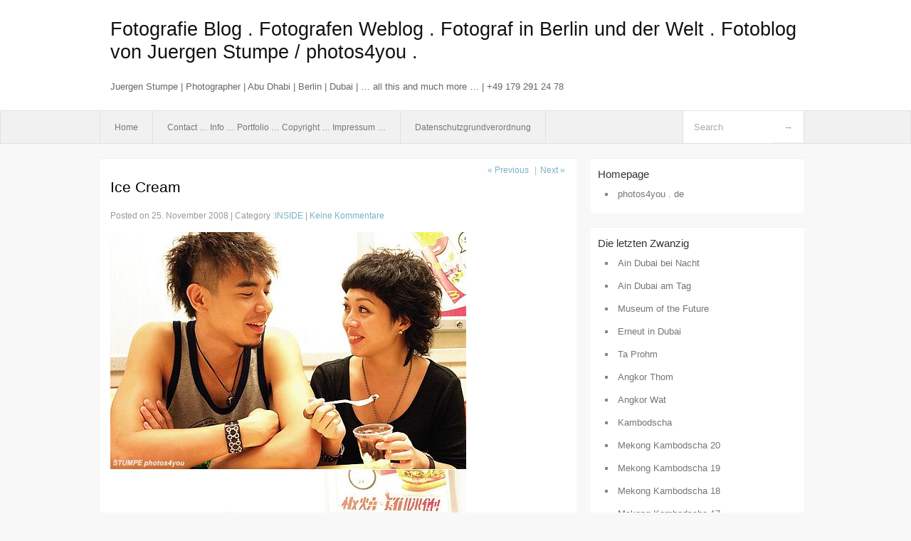

--- FILE ---
content_type: text/html; charset=UTF-8
request_url: http://photos4you.net/ice-cream/
body_size: 7857
content:
<!DOCTYPE html PUBLIC "-//W3C//DTD XHTML 1.0 Transitional//EN" "http://www.w3.org/TR/xhtml1/DTD/xhtml1-transitional.dtd">
<html xmlns="http://www.w3.org/1999/xhtml" lang="de">
<head profile="http://gmpg.org/xfn/11">
	<meta http-equiv="Content-Type" content="text/html; charset=UTF-8" />
	<link rel="stylesheet" href="http://photos4you.net/wp-content/themes/mxs2/style.css" type="text/css" media="screen" />
	<link rel="pingback" href="http://photos4you.net/xmlrpc.php" />
	<link rel="icon" href="http://photos4you.net/wp-content/themes/mxs2/favicon.ico" type="image/x-icon" />
	<link rel="shortcut icon" href="http://photos4you.net/wp-content/themes/mxs2/favicon.ico" type="image/x-icon" />
	<title>Ice Cream &laquo;  Fotografie Blog . Fotografen Weblog . Fotograf in Berlin und der Welt . Fotoblog von Juergen Stumpe / photos4you .</title>
	<link rel="start" href="http://photos4you.net" title="Fotografie Blog . Fotografen Weblog . Fotograf in Berlin und der Welt . Fotoblog von Juergen Stumpe / photos4you . Home" />
	<meta name='robots' content='max-image-preview:large' />
	<style>img:is([sizes="auto" i], [sizes^="auto," i]) { contain-intrinsic-size: 3000px 1500px }</style>
	<link rel="alternate" type="application/rss+xml" title="Fotografie Blog . Fotografen Weblog . Fotograf in Berlin und der Welt . Fotoblog von Juergen Stumpe / photos4you . &raquo; Feed" href="http://photos4you.net/feed/" />
<link rel="alternate" type="application/rss+xml" title="Fotografie Blog . Fotografen Weblog . Fotograf in Berlin und der Welt . Fotoblog von Juergen Stumpe / photos4you . &raquo; Kommentar-Feed" href="http://photos4you.net/comments/feed/" />
<link rel="alternate" type="application/rss+xml" title="Fotografie Blog . Fotografen Weblog . Fotograf in Berlin und der Welt . Fotoblog von Juergen Stumpe / photos4you . &raquo; Ice Cream-Kommentar-Feed" href="http://photos4you.net/ice-cream/feed/" />
<script type="text/javascript">
/* <![CDATA[ */
window._wpemojiSettings = {"baseUrl":"https:\/\/s.w.org\/images\/core\/emoji\/16.0.1\/72x72\/","ext":".png","svgUrl":"https:\/\/s.w.org\/images\/core\/emoji\/16.0.1\/svg\/","svgExt":".svg","source":{"concatemoji":"http:\/\/photos4you.net\/wp-includes\/js\/wp-emoji-release.min.js?ver=6.8.3"}};
/*! This file is auto-generated */
!function(s,n){var o,i,e;function c(e){try{var t={supportTests:e,timestamp:(new Date).valueOf()};sessionStorage.setItem(o,JSON.stringify(t))}catch(e){}}function p(e,t,n){e.clearRect(0,0,e.canvas.width,e.canvas.height),e.fillText(t,0,0);var t=new Uint32Array(e.getImageData(0,0,e.canvas.width,e.canvas.height).data),a=(e.clearRect(0,0,e.canvas.width,e.canvas.height),e.fillText(n,0,0),new Uint32Array(e.getImageData(0,0,e.canvas.width,e.canvas.height).data));return t.every(function(e,t){return e===a[t]})}function u(e,t){e.clearRect(0,0,e.canvas.width,e.canvas.height),e.fillText(t,0,0);for(var n=e.getImageData(16,16,1,1),a=0;a<n.data.length;a++)if(0!==n.data[a])return!1;return!0}function f(e,t,n,a){switch(t){case"flag":return n(e,"\ud83c\udff3\ufe0f\u200d\u26a7\ufe0f","\ud83c\udff3\ufe0f\u200b\u26a7\ufe0f")?!1:!n(e,"\ud83c\udde8\ud83c\uddf6","\ud83c\udde8\u200b\ud83c\uddf6")&&!n(e,"\ud83c\udff4\udb40\udc67\udb40\udc62\udb40\udc65\udb40\udc6e\udb40\udc67\udb40\udc7f","\ud83c\udff4\u200b\udb40\udc67\u200b\udb40\udc62\u200b\udb40\udc65\u200b\udb40\udc6e\u200b\udb40\udc67\u200b\udb40\udc7f");case"emoji":return!a(e,"\ud83e\udedf")}return!1}function g(e,t,n,a){var r="undefined"!=typeof WorkerGlobalScope&&self instanceof WorkerGlobalScope?new OffscreenCanvas(300,150):s.createElement("canvas"),o=r.getContext("2d",{willReadFrequently:!0}),i=(o.textBaseline="top",o.font="600 32px Arial",{});return e.forEach(function(e){i[e]=t(o,e,n,a)}),i}function t(e){var t=s.createElement("script");t.src=e,t.defer=!0,s.head.appendChild(t)}"undefined"!=typeof Promise&&(o="wpEmojiSettingsSupports",i=["flag","emoji"],n.supports={everything:!0,everythingExceptFlag:!0},e=new Promise(function(e){s.addEventListener("DOMContentLoaded",e,{once:!0})}),new Promise(function(t){var n=function(){try{var e=JSON.parse(sessionStorage.getItem(o));if("object"==typeof e&&"number"==typeof e.timestamp&&(new Date).valueOf()<e.timestamp+604800&&"object"==typeof e.supportTests)return e.supportTests}catch(e){}return null}();if(!n){if("undefined"!=typeof Worker&&"undefined"!=typeof OffscreenCanvas&&"undefined"!=typeof URL&&URL.createObjectURL&&"undefined"!=typeof Blob)try{var e="postMessage("+g.toString()+"("+[JSON.stringify(i),f.toString(),p.toString(),u.toString()].join(",")+"));",a=new Blob([e],{type:"text/javascript"}),r=new Worker(URL.createObjectURL(a),{name:"wpTestEmojiSupports"});return void(r.onmessage=function(e){c(n=e.data),r.terminate(),t(n)})}catch(e){}c(n=g(i,f,p,u))}t(n)}).then(function(e){for(var t in e)n.supports[t]=e[t],n.supports.everything=n.supports.everything&&n.supports[t],"flag"!==t&&(n.supports.everythingExceptFlag=n.supports.everythingExceptFlag&&n.supports[t]);n.supports.everythingExceptFlag=n.supports.everythingExceptFlag&&!n.supports.flag,n.DOMReady=!1,n.readyCallback=function(){n.DOMReady=!0}}).then(function(){return e}).then(function(){var e;n.supports.everything||(n.readyCallback(),(e=n.source||{}).concatemoji?t(e.concatemoji):e.wpemoji&&e.twemoji&&(t(e.twemoji),t(e.wpemoji)))}))}((window,document),window._wpemojiSettings);
/* ]]> */
</script>
<style id='wp-emoji-styles-inline-css' type='text/css'>

	img.wp-smiley, img.emoji {
		display: inline !important;
		border: none !important;
		box-shadow: none !important;
		height: 1em !important;
		width: 1em !important;
		margin: 0 0.07em !important;
		vertical-align: -0.1em !important;
		background: none !important;
		padding: 0 !important;
	}
</style>
<link rel='stylesheet' id='wp-block-library-css' href='http://photos4you.net/wp-includes/css/dist/block-library/style.min.css?ver=6.8.3' type='text/css' media='all' />
<style id='classic-theme-styles-inline-css' type='text/css'>
/*! This file is auto-generated */
.wp-block-button__link{color:#fff;background-color:#32373c;border-radius:9999px;box-shadow:none;text-decoration:none;padding:calc(.667em + 2px) calc(1.333em + 2px);font-size:1.125em}.wp-block-file__button{background:#32373c;color:#fff;text-decoration:none}
</style>
<style id='global-styles-inline-css' type='text/css'>
:root{--wp--preset--aspect-ratio--square: 1;--wp--preset--aspect-ratio--4-3: 4/3;--wp--preset--aspect-ratio--3-4: 3/4;--wp--preset--aspect-ratio--3-2: 3/2;--wp--preset--aspect-ratio--2-3: 2/3;--wp--preset--aspect-ratio--16-9: 16/9;--wp--preset--aspect-ratio--9-16: 9/16;--wp--preset--color--black: #000000;--wp--preset--color--cyan-bluish-gray: #abb8c3;--wp--preset--color--white: #ffffff;--wp--preset--color--pale-pink: #f78da7;--wp--preset--color--vivid-red: #cf2e2e;--wp--preset--color--luminous-vivid-orange: #ff6900;--wp--preset--color--luminous-vivid-amber: #fcb900;--wp--preset--color--light-green-cyan: #7bdcb5;--wp--preset--color--vivid-green-cyan: #00d084;--wp--preset--color--pale-cyan-blue: #8ed1fc;--wp--preset--color--vivid-cyan-blue: #0693e3;--wp--preset--color--vivid-purple: #9b51e0;--wp--preset--gradient--vivid-cyan-blue-to-vivid-purple: linear-gradient(135deg,rgba(6,147,227,1) 0%,rgb(155,81,224) 100%);--wp--preset--gradient--light-green-cyan-to-vivid-green-cyan: linear-gradient(135deg,rgb(122,220,180) 0%,rgb(0,208,130) 100%);--wp--preset--gradient--luminous-vivid-amber-to-luminous-vivid-orange: linear-gradient(135deg,rgba(252,185,0,1) 0%,rgba(255,105,0,1) 100%);--wp--preset--gradient--luminous-vivid-orange-to-vivid-red: linear-gradient(135deg,rgba(255,105,0,1) 0%,rgb(207,46,46) 100%);--wp--preset--gradient--very-light-gray-to-cyan-bluish-gray: linear-gradient(135deg,rgb(238,238,238) 0%,rgb(169,184,195) 100%);--wp--preset--gradient--cool-to-warm-spectrum: linear-gradient(135deg,rgb(74,234,220) 0%,rgb(151,120,209) 20%,rgb(207,42,186) 40%,rgb(238,44,130) 60%,rgb(251,105,98) 80%,rgb(254,248,76) 100%);--wp--preset--gradient--blush-light-purple: linear-gradient(135deg,rgb(255,206,236) 0%,rgb(152,150,240) 100%);--wp--preset--gradient--blush-bordeaux: linear-gradient(135deg,rgb(254,205,165) 0%,rgb(254,45,45) 50%,rgb(107,0,62) 100%);--wp--preset--gradient--luminous-dusk: linear-gradient(135deg,rgb(255,203,112) 0%,rgb(199,81,192) 50%,rgb(65,88,208) 100%);--wp--preset--gradient--pale-ocean: linear-gradient(135deg,rgb(255,245,203) 0%,rgb(182,227,212) 50%,rgb(51,167,181) 100%);--wp--preset--gradient--electric-grass: linear-gradient(135deg,rgb(202,248,128) 0%,rgb(113,206,126) 100%);--wp--preset--gradient--midnight: linear-gradient(135deg,rgb(2,3,129) 0%,rgb(40,116,252) 100%);--wp--preset--font-size--small: 13px;--wp--preset--font-size--medium: 20px;--wp--preset--font-size--large: 36px;--wp--preset--font-size--x-large: 42px;--wp--preset--spacing--20: 0.44rem;--wp--preset--spacing--30: 0.67rem;--wp--preset--spacing--40: 1rem;--wp--preset--spacing--50: 1.5rem;--wp--preset--spacing--60: 2.25rem;--wp--preset--spacing--70: 3.38rem;--wp--preset--spacing--80: 5.06rem;--wp--preset--shadow--natural: 6px 6px 9px rgba(0, 0, 0, 0.2);--wp--preset--shadow--deep: 12px 12px 50px rgba(0, 0, 0, 0.4);--wp--preset--shadow--sharp: 6px 6px 0px rgba(0, 0, 0, 0.2);--wp--preset--shadow--outlined: 6px 6px 0px -3px rgba(255, 255, 255, 1), 6px 6px rgba(0, 0, 0, 1);--wp--preset--shadow--crisp: 6px 6px 0px rgba(0, 0, 0, 1);}:where(.is-layout-flex){gap: 0.5em;}:where(.is-layout-grid){gap: 0.5em;}body .is-layout-flex{display: flex;}.is-layout-flex{flex-wrap: wrap;align-items: center;}.is-layout-flex > :is(*, div){margin: 0;}body .is-layout-grid{display: grid;}.is-layout-grid > :is(*, div){margin: 0;}:where(.wp-block-columns.is-layout-flex){gap: 2em;}:where(.wp-block-columns.is-layout-grid){gap: 2em;}:where(.wp-block-post-template.is-layout-flex){gap: 1.25em;}:where(.wp-block-post-template.is-layout-grid){gap: 1.25em;}.has-black-color{color: var(--wp--preset--color--black) !important;}.has-cyan-bluish-gray-color{color: var(--wp--preset--color--cyan-bluish-gray) !important;}.has-white-color{color: var(--wp--preset--color--white) !important;}.has-pale-pink-color{color: var(--wp--preset--color--pale-pink) !important;}.has-vivid-red-color{color: var(--wp--preset--color--vivid-red) !important;}.has-luminous-vivid-orange-color{color: var(--wp--preset--color--luminous-vivid-orange) !important;}.has-luminous-vivid-amber-color{color: var(--wp--preset--color--luminous-vivid-amber) !important;}.has-light-green-cyan-color{color: var(--wp--preset--color--light-green-cyan) !important;}.has-vivid-green-cyan-color{color: var(--wp--preset--color--vivid-green-cyan) !important;}.has-pale-cyan-blue-color{color: var(--wp--preset--color--pale-cyan-blue) !important;}.has-vivid-cyan-blue-color{color: var(--wp--preset--color--vivid-cyan-blue) !important;}.has-vivid-purple-color{color: var(--wp--preset--color--vivid-purple) !important;}.has-black-background-color{background-color: var(--wp--preset--color--black) !important;}.has-cyan-bluish-gray-background-color{background-color: var(--wp--preset--color--cyan-bluish-gray) !important;}.has-white-background-color{background-color: var(--wp--preset--color--white) !important;}.has-pale-pink-background-color{background-color: var(--wp--preset--color--pale-pink) !important;}.has-vivid-red-background-color{background-color: var(--wp--preset--color--vivid-red) !important;}.has-luminous-vivid-orange-background-color{background-color: var(--wp--preset--color--luminous-vivid-orange) !important;}.has-luminous-vivid-amber-background-color{background-color: var(--wp--preset--color--luminous-vivid-amber) !important;}.has-light-green-cyan-background-color{background-color: var(--wp--preset--color--light-green-cyan) !important;}.has-vivid-green-cyan-background-color{background-color: var(--wp--preset--color--vivid-green-cyan) !important;}.has-pale-cyan-blue-background-color{background-color: var(--wp--preset--color--pale-cyan-blue) !important;}.has-vivid-cyan-blue-background-color{background-color: var(--wp--preset--color--vivid-cyan-blue) !important;}.has-vivid-purple-background-color{background-color: var(--wp--preset--color--vivid-purple) !important;}.has-black-border-color{border-color: var(--wp--preset--color--black) !important;}.has-cyan-bluish-gray-border-color{border-color: var(--wp--preset--color--cyan-bluish-gray) !important;}.has-white-border-color{border-color: var(--wp--preset--color--white) !important;}.has-pale-pink-border-color{border-color: var(--wp--preset--color--pale-pink) !important;}.has-vivid-red-border-color{border-color: var(--wp--preset--color--vivid-red) !important;}.has-luminous-vivid-orange-border-color{border-color: var(--wp--preset--color--luminous-vivid-orange) !important;}.has-luminous-vivid-amber-border-color{border-color: var(--wp--preset--color--luminous-vivid-amber) !important;}.has-light-green-cyan-border-color{border-color: var(--wp--preset--color--light-green-cyan) !important;}.has-vivid-green-cyan-border-color{border-color: var(--wp--preset--color--vivid-green-cyan) !important;}.has-pale-cyan-blue-border-color{border-color: var(--wp--preset--color--pale-cyan-blue) !important;}.has-vivid-cyan-blue-border-color{border-color: var(--wp--preset--color--vivid-cyan-blue) !important;}.has-vivid-purple-border-color{border-color: var(--wp--preset--color--vivid-purple) !important;}.has-vivid-cyan-blue-to-vivid-purple-gradient-background{background: var(--wp--preset--gradient--vivid-cyan-blue-to-vivid-purple) !important;}.has-light-green-cyan-to-vivid-green-cyan-gradient-background{background: var(--wp--preset--gradient--light-green-cyan-to-vivid-green-cyan) !important;}.has-luminous-vivid-amber-to-luminous-vivid-orange-gradient-background{background: var(--wp--preset--gradient--luminous-vivid-amber-to-luminous-vivid-orange) !important;}.has-luminous-vivid-orange-to-vivid-red-gradient-background{background: var(--wp--preset--gradient--luminous-vivid-orange-to-vivid-red) !important;}.has-very-light-gray-to-cyan-bluish-gray-gradient-background{background: var(--wp--preset--gradient--very-light-gray-to-cyan-bluish-gray) !important;}.has-cool-to-warm-spectrum-gradient-background{background: var(--wp--preset--gradient--cool-to-warm-spectrum) !important;}.has-blush-light-purple-gradient-background{background: var(--wp--preset--gradient--blush-light-purple) !important;}.has-blush-bordeaux-gradient-background{background: var(--wp--preset--gradient--blush-bordeaux) !important;}.has-luminous-dusk-gradient-background{background: var(--wp--preset--gradient--luminous-dusk) !important;}.has-pale-ocean-gradient-background{background: var(--wp--preset--gradient--pale-ocean) !important;}.has-electric-grass-gradient-background{background: var(--wp--preset--gradient--electric-grass) !important;}.has-midnight-gradient-background{background: var(--wp--preset--gradient--midnight) !important;}.has-small-font-size{font-size: var(--wp--preset--font-size--small) !important;}.has-medium-font-size{font-size: var(--wp--preset--font-size--medium) !important;}.has-large-font-size{font-size: var(--wp--preset--font-size--large) !important;}.has-x-large-font-size{font-size: var(--wp--preset--font-size--x-large) !important;}
:where(.wp-block-post-template.is-layout-flex){gap: 1.25em;}:where(.wp-block-post-template.is-layout-grid){gap: 1.25em;}
:where(.wp-block-columns.is-layout-flex){gap: 2em;}:where(.wp-block-columns.is-layout-grid){gap: 2em;}
:root :where(.wp-block-pullquote){font-size: 1.5em;line-height: 1.6;}
</style>
<link rel="https://api.w.org/" href="http://photos4you.net/wp-json/" /><link rel="alternate" title="JSON" type="application/json" href="http://photos4you.net/wp-json/wp/v2/posts/1522" /><link rel="EditURI" type="application/rsd+xml" title="RSD" href="http://photos4you.net/xmlrpc.php?rsd" />
<meta name="generator" content="WordPress 6.8.3" />
<link rel="canonical" href="http://photos4you.net/ice-cream/" />
<link rel='shortlink' href='http://photos4you.net/?p=1522' />
<link rel="alternate" title="oEmbed (JSON)" type="application/json+oembed" href="http://photos4you.net/wp-json/oembed/1.0/embed?url=http%3A%2F%2Fphotos4you.net%2Fice-cream%2F" />
<link rel="alternate" title="oEmbed (XML)" type="text/xml+oembed" href="http://photos4you.net/wp-json/oembed/1.0/embed?url=http%3A%2F%2Fphotos4you.net%2Fice-cream%2F&#038;format=xml" />
<style type="text/css">        #header {            background:#fff url();        }		.siteName a,.description{color:#111111}    </style></head>
<body class="wp-singular post-template-default single single-post postid-1522 single-format-standard wp-theme-mxs2">

<div id="header">
		<div class="container">
					<h1 class="siteName">
									<a href="http://photos4you.net" title="Fotografie Blog . Fotografen Weblog . Fotograf in Berlin und der Welt . Fotoblog von Juergen Stumpe / photos4you .">Fotografie Blog . Fotografen Weblog . Fotograf in Berlin und der Welt . Fotoblog von Juergen Stumpe / photos4you .</a>
							</h1>
							<h2 class="description">Juergen Stumpe | Photographer | Abu Dhabi | Berlin | Dubai | &#8230; all this and much more &#8230; | +49 179 291 24 78</h2>
				
		</div>
		<div id="globalNavi">
			<div class="container">
					<globalNavi class="menu"><ul>
<li ><a href="http://photos4you.net/">Home</a></li><li class="page_item page-item-2"><a href="http://photos4you.net/uber/">Contact &#8230; Info &#8230; Portfolio &#8230; Copyright &#8230; Impressum &#8230;</a></li>
<li class="page_item page-item-5155"><a href="http://photos4you.net/dsgvo-datenschutz/">Datenschutzgrundverordnung</a></li>
</ul></globalNavi>
	
				<form method="get" id="searchform" action="http://photos4you.net/">
<div>
    <input type="text" name="s" id="s" value="Search" onfocus="if (this.value == 'Search') {this.value = '';}" onblur="if (this.value == '') {this.value = 'Search';}" />
    <input type="submit" id="gs" value="&#8594;"/>
    </div>
</form>			</div>
		</div>		
	</div>
<div class="clear"></div>
<div id="content">
		<div class="clear"></div>



	<div id="main">		<ul id="flip1">		<li class="newer"><a href="http://photos4you.net/look-2/" rel="prev">&laquo; Previous</a> </li>		<li class="older">|<a href="http://photos4you.net/kalte-tage-warme-tage/" rel="next">Next &raquo; </a> </li>		</ul>
	<div class="section entry" id="entry1522" class="post-1522 post type-post status-publish format-standard hentry category-foto-blog">			<div class="post">			<h1 class="entry-title">Ice Cream</h1>				<div class="singleinfo">				<span class="dateinfo">Posted on 25. November 2008 | Category :<a href="http://photos4you.net/category/foto-blog/" rel="category tag">INSIDE</a> | <a href="http://photos4you.net/ice-cream/#respond">Keine Kommentare<span class="screen-reader-text"> zu Ice Cream</span></a></span>				</div><div class="clear"></div>
			<div class="entry"><p><img decoding="async" src="http://photos4you.net/wp-content/uploads/2008/11/ruby.jpg" alt="ruby.jpg" /></p>
<p>Ruby zusammen mit ihrem Freund in einem &#8222;Restaurant&#8220; in <strong>Hong Kong / Kowloon</strong>.</p>
<p>.</p>
<p>.</p>
</div>			<div class="clear"></div>
				
				<span class="infobottom">					 					 				</span>		</div>					<div class="related">					</div>			<div class="flip">	<div class="prevpost">&laquo; <a href="http://photos4you.net/look-2/" rel="prev">LOOK</a></div>	<div class="nextpost"><a href="http://photos4you.net/kalte-tage-warme-tage/" rel="next">Kalte Tage, warme Tage</a> &raquo;</div>	</div>
<!-- You can start editing here. -->
	<div id="comments">
		
		
					<!-- If comments are closed. -->
			<p class="nocomments">Comments are closed.</p>

				
	</div>
<div class="clear"></div>
	</div><!-- section entry -->	</div><!-- main -->	<div id="sidebar">
<ul>
<li id="linkcat-16" class="widget-container widget_links"><span class="widgettitle">Homepage</span>
	<ul class='xoxo blogroll'>
<li><a href="http://www.photos4you.de" rel="me" target="_blank">photos4you . de</a></li>

	</ul>
</li>

		<li id="recent-posts-2" class="widget-container widget_recent_entries">
		<span class="widgettitle">Die letzten Zwanzig</span>
		<ul>
											<li>
					<a href="http://photos4you.net/ain-dubai-bei-nacht/">Ain Dubai bei Nacht</a>
									</li>
											<li>
					<a href="http://photos4you.net/ain-dubai-am-tag/">Ain Dubai am Tag</a>
									</li>
											<li>
					<a href="http://photos4you.net/museum-of-the-future/">Museum of the Future</a>
									</li>
											<li>
					<a href="http://photos4you.net/erneut-in-dubai/">Erneut in Dubai</a>
									</li>
											<li>
					<a href="http://photos4you.net/ta-prohm/">Ta Prohm</a>
									</li>
											<li>
					<a href="http://photos4you.net/angkor-thom/">Angkor Thom</a>
									</li>
											<li>
					<a href="http://photos4you.net/angkor-wat/">Angkor Wat</a>
									</li>
											<li>
					<a href="http://photos4you.net/kambodscha/">Kambodscha</a>
									</li>
											<li>
					<a href="http://photos4you.net/mekong-kambodscha-20/">Mekong Kambodscha 20</a>
									</li>
											<li>
					<a href="http://photos4you.net/mekong-kambodscha-19/">Mekong Kambodscha 19</a>
									</li>
											<li>
					<a href="http://photos4you.net/mekong-kambodscha-18/">Mekong Kambodscha 18</a>
									</li>
											<li>
					<a href="http://photos4you.net/mekong-kambodscha-17/">Mekong Kambodscha 17</a>
									</li>
											<li>
					<a href="http://photos4you.net/mekong-kambodscha-16/">Mekong Kambodscha 16</a>
									</li>
											<li>
					<a href="http://photos4you.net/mekong-kambodscha-15/">Mekong Kambodscha 15</a>
									</li>
											<li>
					<a href="http://photos4you.net/mekong-kambodscha-14/">Mekong Kambodscha 14</a>
									</li>
											<li>
					<a href="http://photos4you.net/mekong-kambodscha-13/">Mekong Kambodscha 13</a>
									</li>
											<li>
					<a href="http://photos4you.net/mekong-vietnam-12/">Mekong Vietnam 12</a>
									</li>
											<li>
					<a href="http://photos4you.net/mekong-vietnam-11/">Mekong Vietnam 11</a>
									</li>
											<li>
					<a href="http://photos4you.net/mekong-vietnam-10/">Mekong Vietnam 10</a>
									</li>
											<li>
					<a href="http://photos4you.net/mekong-vietnam-9/">Mekong Vietnam 9</a>
									</li>
					</ul>

		</li><li id="archives-2" class="widget-container widget_archive"><span class="widgettitle">Alt und Älter</span>
			<ul>
					<li><a href='http://photos4you.net/2026/01/'>Januar 2026</a></li>
	<li><a href='http://photos4you.net/2025/12/'>Dezember 2025</a></li>
	<li><a href='http://photos4you.net/2025/11/'>November 2025</a></li>
	<li><a href='http://photos4you.net/2025/10/'>Oktober 2025</a></li>
	<li><a href='http://photos4you.net/2025/09/'>September 2025</a></li>
	<li><a href='http://photos4you.net/2025/08/'>August 2025</a></li>
	<li><a href='http://photos4you.net/2025/07/'>Juli 2025</a></li>
	<li><a href='http://photos4you.net/2025/06/'>Juni 2025</a></li>
	<li><a href='http://photos4you.net/2025/05/'>Mai 2025</a></li>
	<li><a href='http://photos4you.net/2025/04/'>April 2025</a></li>
	<li><a href='http://photos4you.net/2025/03/'>März 2025</a></li>
	<li><a href='http://photos4you.net/2025/02/'>Februar 2025</a></li>
	<li><a href='http://photos4you.net/2025/01/'>Januar 2025</a></li>
	<li><a href='http://photos4you.net/2024/12/'>Dezember 2024</a></li>
	<li><a href='http://photos4you.net/2024/11/'>November 2024</a></li>
	<li><a href='http://photos4you.net/2024/10/'>Oktober 2024</a></li>
	<li><a href='http://photos4you.net/2024/09/'>September 2024</a></li>
	<li><a href='http://photos4you.net/2024/08/'>August 2024</a></li>
	<li><a href='http://photos4you.net/2024/07/'>Juli 2024</a></li>
	<li><a href='http://photos4you.net/2024/06/'>Juni 2024</a></li>
	<li><a href='http://photos4you.net/2024/05/'>Mai 2024</a></li>
	<li><a href='http://photos4you.net/2024/04/'>April 2024</a></li>
	<li><a href='http://photos4you.net/2024/03/'>März 2024</a></li>
	<li><a href='http://photos4you.net/2024/02/'>Februar 2024</a></li>
	<li><a href='http://photos4you.net/2024/01/'>Januar 2024</a></li>
	<li><a href='http://photos4you.net/2023/12/'>Dezember 2023</a></li>
	<li><a href='http://photos4you.net/2023/11/'>November 2023</a></li>
	<li><a href='http://photos4you.net/2023/10/'>Oktober 2023</a></li>
	<li><a href='http://photos4you.net/2023/09/'>September 2023</a></li>
	<li><a href='http://photos4you.net/2023/08/'>August 2023</a></li>
	<li><a href='http://photos4you.net/2023/07/'>Juli 2023</a></li>
	<li><a href='http://photos4you.net/2023/06/'>Juni 2023</a></li>
	<li><a href='http://photos4you.net/2023/05/'>Mai 2023</a></li>
	<li><a href='http://photos4you.net/2023/04/'>April 2023</a></li>
	<li><a href='http://photos4you.net/2023/03/'>März 2023</a></li>
	<li><a href='http://photos4you.net/2023/02/'>Februar 2023</a></li>
	<li><a href='http://photos4you.net/2023/01/'>Januar 2023</a></li>
	<li><a href='http://photos4you.net/2022/12/'>Dezember 2022</a></li>
	<li><a href='http://photos4you.net/2022/11/'>November 2022</a></li>
	<li><a href='http://photos4you.net/2022/10/'>Oktober 2022</a></li>
	<li><a href='http://photos4you.net/2022/09/'>September 2022</a></li>
	<li><a href='http://photos4you.net/2022/08/'>August 2022</a></li>
	<li><a href='http://photos4you.net/2022/07/'>Juli 2022</a></li>
	<li><a href='http://photos4you.net/2022/06/'>Juni 2022</a></li>
	<li><a href='http://photos4you.net/2022/05/'>Mai 2022</a></li>
	<li><a href='http://photos4you.net/2022/04/'>April 2022</a></li>
	<li><a href='http://photos4you.net/2022/03/'>März 2022</a></li>
	<li><a href='http://photos4you.net/2022/02/'>Februar 2022</a></li>
	<li><a href='http://photos4you.net/2022/01/'>Januar 2022</a></li>
	<li><a href='http://photos4you.net/2021/12/'>Dezember 2021</a></li>
	<li><a href='http://photos4you.net/2021/11/'>November 2021</a></li>
	<li><a href='http://photos4you.net/2021/10/'>Oktober 2021</a></li>
	<li><a href='http://photos4you.net/2021/09/'>September 2021</a></li>
	<li><a href='http://photos4you.net/2021/08/'>August 2021</a></li>
	<li><a href='http://photos4you.net/2021/07/'>Juli 2021</a></li>
	<li><a href='http://photos4you.net/2021/06/'>Juni 2021</a></li>
	<li><a href='http://photos4you.net/2021/05/'>Mai 2021</a></li>
	<li><a href='http://photos4you.net/2021/04/'>April 2021</a></li>
	<li><a href='http://photos4you.net/2021/03/'>März 2021</a></li>
	<li><a href='http://photos4you.net/2021/02/'>Februar 2021</a></li>
	<li><a href='http://photos4you.net/2021/01/'>Januar 2021</a></li>
	<li><a href='http://photos4you.net/2020/12/'>Dezember 2020</a></li>
	<li><a href='http://photos4you.net/2020/11/'>November 2020</a></li>
	<li><a href='http://photos4you.net/2020/10/'>Oktober 2020</a></li>
	<li><a href='http://photos4you.net/2020/09/'>September 2020</a></li>
	<li><a href='http://photos4you.net/2020/08/'>August 2020</a></li>
	<li><a href='http://photos4you.net/2020/07/'>Juli 2020</a></li>
	<li><a href='http://photos4you.net/2020/06/'>Juni 2020</a></li>
	<li><a href='http://photos4you.net/2019/07/'>Juli 2019</a></li>
	<li><a href='http://photos4you.net/2019/06/'>Juni 2019</a></li>
	<li><a href='http://photos4you.net/2019/05/'>Mai 2019</a></li>
	<li><a href='http://photos4you.net/2019/04/'>April 2019</a></li>
	<li><a href='http://photos4you.net/2019/03/'>März 2019</a></li>
	<li><a href='http://photos4you.net/2019/02/'>Februar 2019</a></li>
	<li><a href='http://photos4you.net/2019/01/'>Januar 2019</a></li>
	<li><a href='http://photos4you.net/2018/12/'>Dezember 2018</a></li>
	<li><a href='http://photos4you.net/2018/11/'>November 2018</a></li>
	<li><a href='http://photos4you.net/2018/10/'>Oktober 2018</a></li>
	<li><a href='http://photos4you.net/2018/09/'>September 2018</a></li>
	<li><a href='http://photos4you.net/2018/08/'>August 2018</a></li>
	<li><a href='http://photos4you.net/2018/07/'>Juli 2018</a></li>
	<li><a href='http://photos4you.net/2018/05/'>Mai 2018</a></li>
	<li><a href='http://photos4you.net/2018/04/'>April 2018</a></li>
	<li><a href='http://photos4you.net/2018/03/'>März 2018</a></li>
	<li><a href='http://photos4you.net/2018/02/'>Februar 2018</a></li>
	<li><a href='http://photos4you.net/2018/01/'>Januar 2018</a></li>
	<li><a href='http://photos4you.net/2017/12/'>Dezember 2017</a></li>
	<li><a href='http://photos4you.net/2017/11/'>November 2017</a></li>
	<li><a href='http://photos4you.net/2017/09/'>September 2017</a></li>
	<li><a href='http://photos4you.net/2017/08/'>August 2017</a></li>
	<li><a href='http://photos4you.net/2017/07/'>Juli 2017</a></li>
	<li><a href='http://photos4you.net/2017/06/'>Juni 2017</a></li>
	<li><a href='http://photos4you.net/2017/05/'>Mai 2017</a></li>
	<li><a href='http://photos4you.net/2017/04/'>April 2017</a></li>
	<li><a href='http://photos4you.net/2017/03/'>März 2017</a></li>
	<li><a href='http://photos4you.net/2017/02/'>Februar 2017</a></li>
	<li><a href='http://photos4you.net/2017/01/'>Januar 2017</a></li>
	<li><a href='http://photos4you.net/2016/12/'>Dezember 2016</a></li>
	<li><a href='http://photos4you.net/2016/11/'>November 2016</a></li>
	<li><a href='http://photos4you.net/2016/10/'>Oktober 2016</a></li>
	<li><a href='http://photos4you.net/2016/09/'>September 2016</a></li>
	<li><a href='http://photos4you.net/2016/08/'>August 2016</a></li>
	<li><a href='http://photos4you.net/2016/07/'>Juli 2016</a></li>
	<li><a href='http://photos4you.net/2016/06/'>Juni 2016</a></li>
	<li><a href='http://photos4you.net/2016/05/'>Mai 2016</a></li>
	<li><a href='http://photos4you.net/2016/04/'>April 2016</a></li>
	<li><a href='http://photos4you.net/2016/03/'>März 2016</a></li>
	<li><a href='http://photos4you.net/2016/02/'>Februar 2016</a></li>
	<li><a href='http://photos4you.net/2016/01/'>Januar 2016</a></li>
	<li><a href='http://photos4you.net/2015/12/'>Dezember 2015</a></li>
	<li><a href='http://photos4you.net/2015/11/'>November 2015</a></li>
	<li><a href='http://photos4you.net/2015/10/'>Oktober 2015</a></li>
	<li><a href='http://photos4you.net/2015/09/'>September 2015</a></li>
	<li><a href='http://photos4you.net/2015/08/'>August 2015</a></li>
	<li><a href='http://photos4you.net/2015/07/'>Juli 2015</a></li>
	<li><a href='http://photos4you.net/2015/06/'>Juni 2015</a></li>
	<li><a href='http://photos4you.net/2015/05/'>Mai 2015</a></li>
	<li><a href='http://photos4you.net/2015/04/'>April 2015</a></li>
	<li><a href='http://photos4you.net/2015/03/'>März 2015</a></li>
	<li><a href='http://photos4you.net/2015/02/'>Februar 2015</a></li>
	<li><a href='http://photos4you.net/2015/01/'>Januar 2015</a></li>
	<li><a href='http://photos4you.net/2014/12/'>Dezember 2014</a></li>
	<li><a href='http://photos4you.net/2014/11/'>November 2014</a></li>
	<li><a href='http://photos4you.net/2014/10/'>Oktober 2014</a></li>
	<li><a href='http://photos4you.net/2014/09/'>September 2014</a></li>
	<li><a href='http://photos4you.net/2014/08/'>August 2014</a></li>
	<li><a href='http://photos4you.net/2014/07/'>Juli 2014</a></li>
	<li><a href='http://photos4you.net/2014/06/'>Juni 2014</a></li>
	<li><a href='http://photos4you.net/2014/05/'>Mai 2014</a></li>
	<li><a href='http://photos4you.net/2014/04/'>April 2014</a></li>
	<li><a href='http://photos4you.net/2014/03/'>März 2014</a></li>
	<li><a href='http://photos4you.net/2014/02/'>Februar 2014</a></li>
	<li><a href='http://photos4you.net/2014/01/'>Januar 2014</a></li>
	<li><a href='http://photos4you.net/2013/12/'>Dezember 2013</a></li>
	<li><a href='http://photos4you.net/2013/11/'>November 2013</a></li>
	<li><a href='http://photos4you.net/2013/10/'>Oktober 2013</a></li>
	<li><a href='http://photos4you.net/2013/09/'>September 2013</a></li>
	<li><a href='http://photos4you.net/2013/08/'>August 2013</a></li>
	<li><a href='http://photos4you.net/2013/07/'>Juli 2013</a></li>
	<li><a href='http://photos4you.net/2013/06/'>Juni 2013</a></li>
	<li><a href='http://photos4you.net/2013/05/'>Mai 2013</a></li>
	<li><a href='http://photos4you.net/2013/04/'>April 2013</a></li>
	<li><a href='http://photos4you.net/2013/03/'>März 2013</a></li>
	<li><a href='http://photos4you.net/2013/02/'>Februar 2013</a></li>
	<li><a href='http://photos4you.net/2013/01/'>Januar 2013</a></li>
	<li><a href='http://photos4you.net/2012/12/'>Dezember 2012</a></li>
	<li><a href='http://photos4you.net/2012/11/'>November 2012</a></li>
	<li><a href='http://photos4you.net/2012/10/'>Oktober 2012</a></li>
	<li><a href='http://photos4you.net/2012/09/'>September 2012</a></li>
	<li><a href='http://photos4you.net/2012/08/'>August 2012</a></li>
	<li><a href='http://photos4you.net/2012/07/'>Juli 2012</a></li>
	<li><a href='http://photos4you.net/2012/06/'>Juni 2012</a></li>
	<li><a href='http://photos4you.net/2012/05/'>Mai 2012</a></li>
	<li><a href='http://photos4you.net/2012/04/'>April 2012</a></li>
	<li><a href='http://photos4you.net/2012/03/'>März 2012</a></li>
	<li><a href='http://photos4you.net/2012/02/'>Februar 2012</a></li>
	<li><a href='http://photos4you.net/2012/01/'>Januar 2012</a></li>
	<li><a href='http://photos4you.net/2011/12/'>Dezember 2011</a></li>
	<li><a href='http://photos4you.net/2011/11/'>November 2011</a></li>
	<li><a href='http://photos4you.net/2011/10/'>Oktober 2011</a></li>
	<li><a href='http://photos4you.net/2011/09/'>September 2011</a></li>
	<li><a href='http://photos4you.net/2011/08/'>August 2011</a></li>
	<li><a href='http://photos4you.net/2011/07/'>Juli 2011</a></li>
	<li><a href='http://photos4you.net/2011/06/'>Juni 2011</a></li>
	<li><a href='http://photos4you.net/2011/05/'>Mai 2011</a></li>
	<li><a href='http://photos4you.net/2011/04/'>April 2011</a></li>
	<li><a href='http://photos4you.net/2011/03/'>März 2011</a></li>
	<li><a href='http://photos4you.net/2011/02/'>Februar 2011</a></li>
	<li><a href='http://photos4you.net/2011/01/'>Januar 2011</a></li>
	<li><a href='http://photos4you.net/2010/12/'>Dezember 2010</a></li>
	<li><a href='http://photos4you.net/2010/11/'>November 2010</a></li>
	<li><a href='http://photos4you.net/2010/10/'>Oktober 2010</a></li>
	<li><a href='http://photos4you.net/2010/09/'>September 2010</a></li>
	<li><a href='http://photos4you.net/2010/08/'>August 2010</a></li>
	<li><a href='http://photos4you.net/2010/07/'>Juli 2010</a></li>
	<li><a href='http://photos4you.net/2010/06/'>Juni 2010</a></li>
	<li><a href='http://photos4you.net/2010/05/'>Mai 2010</a></li>
	<li><a href='http://photos4you.net/2010/04/'>April 2010</a></li>
	<li><a href='http://photos4you.net/2010/03/'>März 2010</a></li>
	<li><a href='http://photos4you.net/2010/02/'>Februar 2010</a></li>
	<li><a href='http://photos4you.net/2010/01/'>Januar 2010</a></li>
	<li><a href='http://photos4you.net/2009/12/'>Dezember 2009</a></li>
	<li><a href='http://photos4you.net/2009/11/'>November 2009</a></li>
	<li><a href='http://photos4you.net/2009/10/'>Oktober 2009</a></li>
	<li><a href='http://photos4you.net/2009/09/'>September 2009</a></li>
	<li><a href='http://photos4you.net/2009/08/'>August 2009</a></li>
	<li><a href='http://photos4you.net/2009/07/'>Juli 2009</a></li>
	<li><a href='http://photos4you.net/2009/06/'>Juni 2009</a></li>
	<li><a href='http://photos4you.net/2009/05/'>Mai 2009</a></li>
	<li><a href='http://photos4you.net/2009/04/'>April 2009</a></li>
	<li><a href='http://photos4you.net/2009/03/'>März 2009</a></li>
	<li><a href='http://photos4you.net/2009/02/'>Februar 2009</a></li>
	<li><a href='http://photos4you.net/2009/01/'>Januar 2009</a></li>
	<li><a href='http://photos4you.net/2008/12/'>Dezember 2008</a></li>
	<li><a href='http://photos4you.net/2008/11/'>November 2008</a></li>
	<li><a href='http://photos4you.net/2008/10/'>Oktober 2008</a></li>
	<li><a href='http://photos4you.net/2008/09/'>September 2008</a></li>
	<li><a href='http://photos4you.net/2008/08/'>August 2008</a></li>
	<li><a href='http://photos4you.net/2008/07/'>Juli 2008</a></li>
	<li><a href='http://photos4you.net/2008/06/'>Juni 2008</a></li>
	<li><a href='http://photos4you.net/2008/05/'>Mai 2008</a></li>
	<li><a href='http://photos4you.net/2008/04/'>April 2008</a></li>
	<li><a href='http://photos4you.net/2008/03/'>März 2008</a></li>
	<li><a href='http://photos4you.net/2008/02/'>Februar 2008</a></li>
	<li><a href='http://photos4you.net/2008/01/'>Januar 2008</a></li>
	<li><a href='http://photos4you.net/2007/12/'>Dezember 2007</a></li>
	<li><a href='http://photos4you.net/2007/11/'>November 2007</a></li>
	<li><a href='http://photos4you.net/2007/10/'>Oktober 2007</a></li>
	<li><a href='http://photos4you.net/2007/09/'>September 2007</a></li>
	<li><a href='http://photos4you.net/2007/08/'>August 2007</a></li>
	<li><a href='http://photos4you.net/2007/07/'>Juli 2007</a></li>
	<li><a href='http://photos4you.net/2007/06/'>Juni 2007</a></li>
			</ul>

			</li>
</ul>
</div>		</div><!-- content --><div id="footer">		<p class="copyright">Copyright &copy; 2013 &middot; All Rights Reserved &middot; <a href="http://photos4you.net" title="Fotografie Blog . Fotografen Weblog . Fotograf in Berlin und der Welt . Fotoblog von Juergen Stumpe / photos4you .">Fotografie Blog . Fotografen Weblog . Fotograf in Berlin und der Welt . Fotoblog von Juergen Stumpe / photos4you .</a></p>	<p class="support">			Powered by <a href="http://wordpress.org/" alt="WordPress" title="WordPress">WordPress 6.8.3</a> | Theme <a href="http://axiu.me" alt="MxS2" title="designed by Axiu">MxS2</a>
	 
	</p>
</div><script type="speculationrules">
{"prefetch":[{"source":"document","where":{"and":[{"href_matches":"\/*"},{"not":{"href_matches":["\/wp-*.php","\/wp-admin\/*","\/wp-content\/uploads\/*","\/wp-content\/*","\/wp-content\/plugins\/*","\/wp-content\/themes\/mxs2\/*","\/*\\?(.+)"]}},{"not":{"selector_matches":"a[rel~=\"nofollow\"]"}},{"not":{"selector_matches":".no-prefetch, .no-prefetch a"}}]},"eagerness":"conservative"}]}
</script>
</body>
</html>